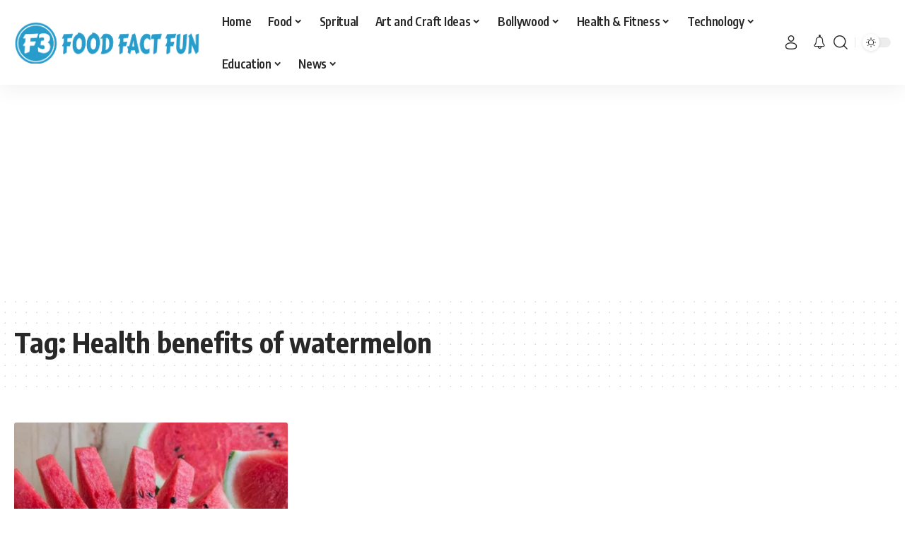

--- FILE ---
content_type: text/html; charset=utf-8
request_url: https://www.google.com/recaptcha/api2/aframe
body_size: 267
content:
<!DOCTYPE HTML><html><head><meta http-equiv="content-type" content="text/html; charset=UTF-8"></head><body><script nonce="-wezLKgC0O6aaZY3URmUdQ">/** Anti-fraud and anti-abuse applications only. See google.com/recaptcha */ try{var clients={'sodar':'https://pagead2.googlesyndication.com/pagead/sodar?'};window.addEventListener("message",function(a){try{if(a.source===window.parent){var b=JSON.parse(a.data);var c=clients[b['id']];if(c){var d=document.createElement('img');d.src=c+b['params']+'&rc='+(localStorage.getItem("rc::a")?sessionStorage.getItem("rc::b"):"");window.document.body.appendChild(d);sessionStorage.setItem("rc::e",parseInt(sessionStorage.getItem("rc::e")||0)+1);localStorage.setItem("rc::h",'1768632057601');}}}catch(b){}});window.parent.postMessage("_grecaptcha_ready", "*");}catch(b){}</script></body></html>

--- FILE ---
content_type: text/css
request_url: https://foodfactfun.com/wp-content/cache/minify/f2472.css?x22058
body_size: 1061
content:
.wprm-recipe{position:relative;overflow:clip;margin-block-end:var(--cp-spacing, 1.5rem)}.wprm-recipe .wprm-recipe-header{margin-block-end:calc(var(--cp-spacing, 1.5rem) * .6)}[class*='wprm-recipe-template-'] a{color:var(--g-color)}.wprm-recipe-image
img{width:100%}.wprm-recipe-template-basic{padding:30px;border-radius:var(--round-5);background-color:var(--flex-gray-7)}.wprm-recipe-template-compact,.wprm-recipe-template-compact-howto{padding:30px;border-radius:var(--round-5);box-shadow:0 4px 20px var(--shadow-7)}.wprm-container-float-left{margin:0
30px 20px 0;max-width:50%}.wprm-container-float-right{margin:0
0 20px 30px;max-width:50%}.wprm-recipe-instruction-image img,
.wprm-recipe-image
img{border-radius:var(--round-3)}.wprm-recipe-template-classic .wprm-recipe-servings-container{display:flex}.wprm-recipe-meta-container{display:flex;flex-flow:column nowrap;width:100%}.wprm-recipe-meta-container>*{display:flex;flex-flow:row nowrap;justify-content:space-between;padding:5px
0;border-top:1px solid #8884}.wprm-recipe-block-container-inline{margin-right:0}.wprm-template-chic-buttons a.wprm-recipe-link:not(.wprm-recipe-print) svg path,
[data-theme='dark'] .wprm-recipe-icon:not(.wprm-toggle-icon) svg path,
.wprm-recipe-template-classic .wprm-recipe-pin-icon svg path,
.wprm-recipe-print svg
path{fill:#fff}a.wprm-recipe-pin{--g-color:var(--pin-color)}a.wprm-recipe-link{padding:7px
20px;text-align:center;color:#fff !important;border-radius:var(--round-3);background:var(--g-color);text-decoration-color:transparent !important}a.wprm-recipe-print{border:none !important;background-color:#000 !important}[data-theme='dark'] a.wprm-recipe-print:not(:hover){background-color:var(--dark-accent) !important}a.wprm-recipe-print:hover{background:var(--g-color)}.wprm-template-chic-buttons a.wprm-recipe-link:not(.wprm-recipe-print){border:none;background-color:var(--pin-color) !important}a.wprm-recipe-link:hover,a.wprm-recipe-link:focus{opacity: .7}.wprm-recipe-name{--cp-spacing:0}body ul[class*='wprm-recipe-']{display:flex;flex-flow:row wrap;padding:0;list-style:none;gap:8%}ul[class*='wprm-recipe-']:not(.wprm-recipe-instructions)>li{display:inline-flex;align-items:center;flex-flow:row wrap;width:46%;margin-left:0}.wprm-recipe-calories,.wprm-recipe-ingredient-amount{font-weight:bold}.wprm-recipe-ingredient-notes{font-style:italic;margin-left:10px}.wprm-recipe-details-unit,.wprm-recipe-ingredient-unit,.wprm-recipe-ingredient-name{margin-left:min(3px, .2em)}ul[class*='wprm-recipe-']:not(.wprm-recipe-instructions)>li:before{display:inline-flex;width:8px;height:8px;margin-right:7px;content:'';border-radius:10px;background-color:#0a875a}.wprm-spacer{margin-block-end:min(7px, 1rem)}.wprm-recipe-calories-container{display:flex;justify-content:space-between;padding:5px
0;border-top:2px solid}.wprm-recipe-instructions-container,.wprm-recipe-equipment-container,.wprm-recipe-ingredients-container,.wprm-private-notes-container,.wprm-recipe-notes-container,.wprm-recipe-video-container{margin-block-end:20px}.wprm-recipe-equipment-grid,.wprm-recipe-equipment-container{padding-top:10px}ul.wprm-recipe-instructions
li{margin-left:1.5em}ul.wprm-recipe-instructions
li{width:100%;max-width:100%;margin-left:1.2em;padding-top:15px;border-top:1px solid var(--flex-gray-15)}ul.wprm-recipe-instructions li:first-child{padding-top:0;border-top:0}.wprm-recipe-template-roundup-clean .wprm-summary-container{margin-top:-3px;padding:var(--cp-spacing, 25px);border:1px
solid var(--flex-gray-15);border-top:0;border-radius:var(--round-3)}.wprm-recipe-template-roundup-button
a{width:max(200px, 50%);text-align:center}.wprm-recipe-template-snippet-basic-buttons,.wprm-recipe-template-snippet-basic{text-align:center}.wprm-recipe-template-snippet-basic-buttons a,
.wprm-recipe-template-snippet-basic
a{display:inline-block;border-radius:var(--round-5)}.wprm-recipe-template-chic{padding:30px;border:1px
solid var(--flex-gray-15);border-radius:var(--round-5)}.wprm-template-chic-buttons{font-size:13px}.wprm-recipe-counter{font-size:1.5rem}.wprm-recipe-equipment-grid-row,.wprm-recipe-details-container-table{display:flex;flex-flow:row wrap;justify-content:space-between;text-align:center}.wprm-recipe-equipment-name{margin-top:3px}.wprm-icon-shortcode-separate{width:100%}.wprm-call-to-action{border-radius:var(--round-3);background-color:var(--g-color)}.wprm-unit-conversion-container
button{line-height:1;margin:0
2px;padding:9px;border-radius:var(--round-3)}.wprm-unit-conversion-container button.wprmpuc-active{background:var(--g-color) !important}.comment-form-wprm-rating+.rb-form-rating{display:none}.wprm-recipe-template-classic{padding:30px;border-radius:var(--round-7);background-color:var(--toc-bg, transparent);box-shadow:0 5px 20px var(--shadow-7)}[data-theme='dark'] .wprm-recipe-template-classic{background-color:var(--toc-bg, var(--dark-accent))}.wprm-recipe-template-classic .wprm-recipe-details-label{flex-grow:1;padding-left:10px;text-align:left}[data-theme='dark'] .wprm-decoration-line{border-color:var(--flex-gray-15) !important}@media (max-width: 1024px){ul[class*='wprm-recipe-']:not(.wprm-recipe-instructions)>li{width:100%}.wprm-recipe-template-chic,.wprm-recipe-template-basic{padding:20px}.wprm-container-float-left,.wprm-container-float-right{float:none;width:100%;max-width:100%;margin:0
0 20px 0;text-align:left}.wprm-container-float-left img,
.wprm-container-float-right
img{max-width:180px;margin:0}ul.wprm-recipe-instructions
li{margin-bottom:0;padding-top:10px}}

--- FILE ---
content_type: application/javascript; charset=utf-8
request_url: https://fundingchoicesmessages.google.com/f/AGSKWxWMahwIWRNpnz7OsRxFBct0XghkMSj95v4wicQ8c2CzP9Vq9nQ4tJX8fQE8TRo6sqAMPjIMch2IGwLAmlHGNWl6vGbMxPw8wjt2v2EHNxu_bed0JRsm3sggnrloTB8PUm1AWJn76eCZKx_YvWLJYPriOwCHaJAQ1XJCrkvlsSEXN-fSlx1Yp5luG9oV/_adtech;/adswrapper3..pj?adv=_html5/ads./adplugin_
body_size: -1289
content:
window['ce1fc62a-c4b7-438f-82f7-63b4bbe52d5d'] = true;

--- FILE ---
content_type: application/javascript; charset=utf-8
request_url: https://fundingchoicesmessages.google.com/f/AGSKWxUqA0IU_3JiebIXoPPipMQjvySbg0c0BvS8TFcHie_C4WyHS8xLqhRlNIkfQ5sijYSv2vTQLvvUdvZQjI7H7bK5y4RVuFKBAhTN5c9Np-ukjQ9MGsB_IK4PfGNG8e9iP21esdVQng==?fccs=W251bGwsbnVsbCxudWxsLG51bGwsbnVsbCxudWxsLFsxNzY4NjMyMDU2LDYyMzAwMDAwMF0sbnVsbCxudWxsLG51bGwsW251bGwsWzddXSwiaHR0cHM6Ly9mb29kZmFjdGZ1bi5jb20vdGFnL2hlYWx0aC1iZW5lZml0cy1vZi13YXRlcm1lbG9uLyIsbnVsbCxbWzgsIk05bGt6VWFaRHNnIl0sWzksImVuLVVTIl0sWzE5LCIyIl0sWzE3LCJbMF0iXSxbMjQsIiJdLFsyOSwiZmFsc2UiXV1d
body_size: -210
content:
if (typeof __googlefc.fcKernelManager.run === 'function') {"use strict";this.default_ContributorServingResponseClientJs=this.default_ContributorServingResponseClientJs||{};(function(_){var window=this;
try{
var OH=function(a){this.A=_.t(a)};_.u(OH,_.J);var PH=_.Zc(OH);var QH=function(a,b,c){this.B=a;this.params=b;this.j=c;this.l=_.F(this.params,4);this.o=new _.bh(this.B.document,_.O(this.params,3),new _.Og(_.Ok(this.j)))};QH.prototype.run=function(){if(_.P(this.params,10)){var a=this.o;var b=_.ch(a);b=_.Jd(b,4);_.gh(a,b)}a=_.Pk(this.j)?_.Xd(_.Pk(this.j)):new _.Zd;_.$d(a,9);_.F(a,4)!==1&&_.H(a,4,this.l===2||this.l===3?1:2);_.Dg(this.params,5)&&(b=_.O(this.params,5),_.fg(a,6,b));return a};var RH=function(){};RH.prototype.run=function(a,b){var c,d;return _.v(function(e){c=PH(b);d=(new QH(a,c,_.A(c,_.Nk,2))).run();return e.return({ia:_.L(d)})})};_.Rk(8,new RH);
}catch(e){_._DumpException(e)}
}).call(this,this.default_ContributorServingResponseClientJs);
// Google Inc.

//# sourceURL=/_/mss/boq-content-ads-contributor/_/js/k=boq-content-ads-contributor.ContributorServingResponseClientJs.en_US.M9lkzUaZDsg.es5.O/d=1/exm=kernel_loader,loader_js_executable/ed=1/rs=AJlcJMzanTQvnnVdXXtZinnKRQ21NfsPog/m=web_iab_tcf_v2_signal_executable
__googlefc.fcKernelManager.run('\x5b\x5b\x5b8,\x22\x5bnull,\x5b\x5bnull,null,null,\\\x22https:\/\/fundingchoicesmessages.google.com\/f\/AGSKWxWHQq4ioURDwQJ8XVby6x6cOX0oUpc8CTjEkR0GN4iyneOpVE7NpL2jJZNkKTDMc2tf8XQFcaUs-VLPJG63Jj4l8mf4g7kzf6s4ffM927krgn13CL9s6v2CvGa4lrjqEZOA02BH7A\\\\u003d\\\\u003d\\\x22\x5d,null,null,\x5bnull,null,null,\\\x22https:\/\/fundingchoicesmessages.google.com\/el\/AGSKWxXzkkmOrzJhMbZWMOxQXZZc6M86mnh7iO04W0nkfy7RQfxaRKuDEuEG6BfvaavLHu_IwGu_gDulasCbHux4PRf1lhAjqubmtWynbJJqYmnuYprF9zaNVITSNREE37r8Mhf0iMrwQg\\\\u003d\\\\u003d\\\x22\x5d,null,\x5bnull,\x5b7\x5d\x5d\x5d,\\\x22foodfactfun.com\\\x22,1,\\\x22en\\\x22,null,null,null,null,1\x5d\x22\x5d\x5d,\x5bnull,null,null,\x22https:\/\/fundingchoicesmessages.google.com\/f\/AGSKWxUC-HbJVEe4n2twSZYg7M2_ZQL0uP3mN1gaKFzVGGcyeRzg0tECf2Sko9ubCWTqUOcjN8cGprfPEOY8UZu9D0jN2EcajOZygg4WQMvaOAzd7yqHCc8dLU34sIXIDNx4eCBVSQrI2w\\u003d\\u003d\x22\x5d\x5d');}